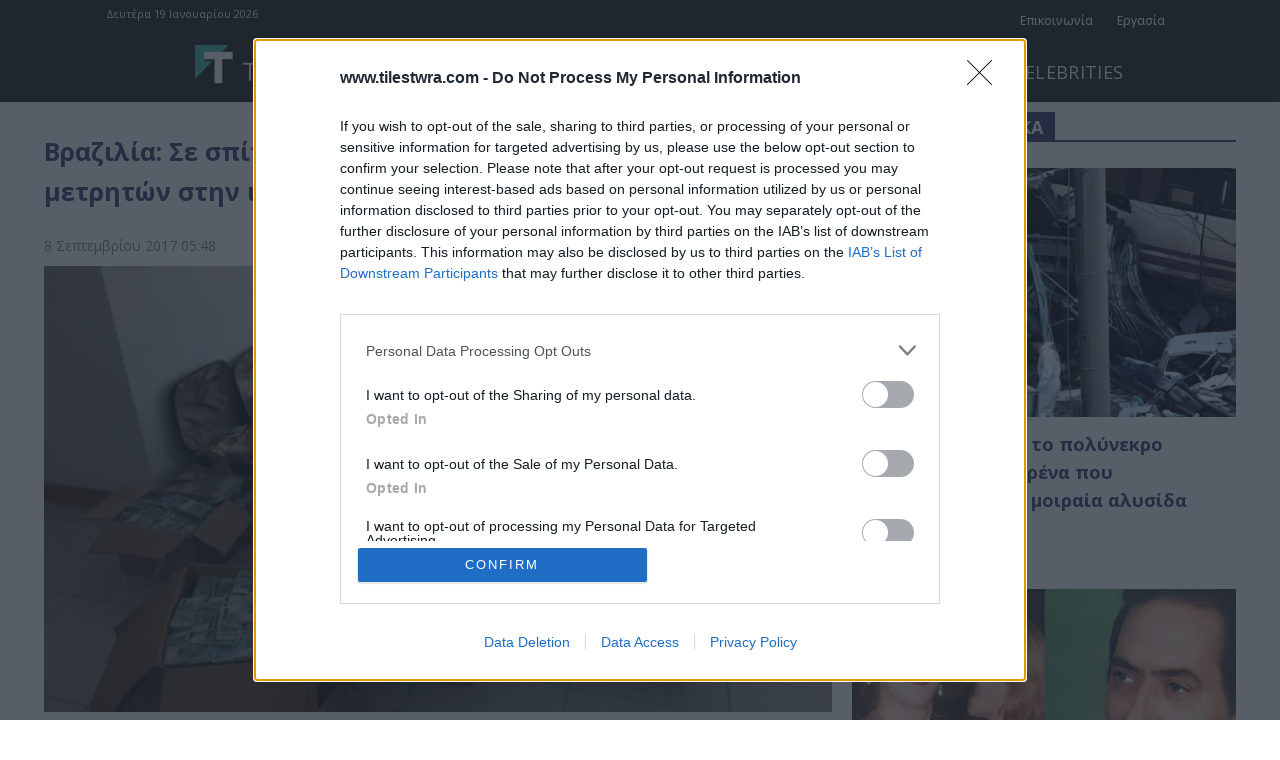

--- FILE ---
content_type: text/html; charset=UTF-8
request_url: https://www.tilestwra.com/wp-admin/admin-ajax.php?td_theme_name=Newspaper&v=12.7.3
body_size: -405
content:
{"1044440":13}

--- FILE ---
content_type: application/javascript; charset=utf-8
request_url: https://fundingchoicesmessages.google.com/f/AGSKWxWD2f7AIcTvINvS1PTSj8jSd-gM5LROkGBloAWfrlVD6CskhhVlkSZnCarN3ycMogyoltYVB7li5aoUzin6KhWVOrhFxrTf0JfBcIQarjciWzR1XWRXttBh81Awmizg4APqMj4tuoodMiJIXYlCycJgi3rfnXxorPOSK2Bf-ycIHTz-RMnthyN3fp6N/_-advertisment-/ads-sidebar-/site/ads?.480x60_/ad_bottom.
body_size: -1288
content:
window['2bcf0c2f-f6ab-479d-80b2-f79808e1303a'] = true;

--- FILE ---
content_type: application/javascript; charset=utf-8
request_url: https://fundingchoicesmessages.google.com/f/AGSKWxWNxX1nH3reOygu1oFvLw9KDzzziktHS9NJoHJlgf2kAJv6jAN5GnZumYPit87iDhFFLPQUI4AeMQjI_kCoA626Q_UuGWknldiH51V9mdrlvX28Fp_9qCwyxHGa8U0Rq3tqHU9sGw==?fccs=W251bGwsbnVsbCxudWxsLG51bGwsbnVsbCxudWxsLFsxNzY4ODUxMjI2LDk2NDAwMDAwMF0sbnVsbCxudWxsLG51bGwsW251bGwsWzcsMTAsNl0sbnVsbCxudWxsLG51bGwsbnVsbCxudWxsLG51bGwsbnVsbCxudWxsLG51bGwsMV0sImh0dHBzOi8vd3d3LnRpbGVzdHdyYS5jb20vdnJhemlsaWEtc2Utc3BpdGktcHJvaW4teXBvdXJnb3UtbWVnYWx5dGVyaS1rYXRhc2NoZXNpLW1ldHJpdG9uLXN0aW4taXN0b3JpYS8iLG51bGwsW1s4LCJNOWxrelVhWkRzZyJdLFs5LCJlbi1VUyJdLFsxNiwiWzEsMSwxXSJdLFsxOSwiMiJdLFsyNCwiIl0sWzI5LCJmYWxzZSJdXV0
body_size: 135
content:
if (typeof __googlefc.fcKernelManager.run === 'function') {"use strict";this.default_ContributorServingResponseClientJs=this.default_ContributorServingResponseClientJs||{};(function(_){var window=this;
try{
var np=function(a){this.A=_.t(a)};_.u(np,_.J);var op=function(a){this.A=_.t(a)};_.u(op,_.J);op.prototype.getWhitelistStatus=function(){return _.F(this,2)};var pp=function(a){this.A=_.t(a)};_.u(pp,_.J);var qp=_.Zc(pp),rp=function(a,b,c){this.B=a;this.j=_.A(b,np,1);this.l=_.A(b,_.Nk,3);this.F=_.A(b,op,4);a=this.B.location.hostname;this.D=_.Dg(this.j,2)&&_.O(this.j,2)!==""?_.O(this.j,2):a;a=new _.Og(_.Ok(this.l));this.C=new _.bh(_.q.document,this.D,a);this.console=null;this.o=new _.jp(this.B,c,a)};
rp.prototype.run=function(){if(_.O(this.j,3)){var a=this.C,b=_.O(this.j,3),c=_.dh(a),d=new _.Ug;b=_.fg(d,1,b);c=_.C(c,1,b);_.hh(a,c)}else _.eh(this.C,"FCNEC");_.lp(this.o,_.A(this.l,_.Ae,1),this.l.getDefaultConsentRevocationText(),this.l.getDefaultConsentRevocationCloseText(),this.l.getDefaultConsentRevocationAttestationText(),this.D);_.mp(this.o,_.F(this.F,1),this.F.getWhitelistStatus());var e;a=(e=this.B.googlefc)==null?void 0:e.__executeManualDeployment;a!==void 0&&typeof a==="function"&&_.Qo(this.o.G,
"manualDeploymentApi")};var sp=function(){};sp.prototype.run=function(a,b,c){var d;return _.v(function(e){d=qp(b);(new rp(a,d,c)).run();return e.return({})})};_.Rk(7,new sp);
}catch(e){_._DumpException(e)}
}).call(this,this.default_ContributorServingResponseClientJs);
// Google Inc.

//# sourceURL=/_/mss/boq-content-ads-contributor/_/js/k=boq-content-ads-contributor.ContributorServingResponseClientJs.en_US.M9lkzUaZDsg.es5.O/d=1/exm=ad_blocking_detection_executable,kernel_loader,loader_js_executable,web_iab_us_states_signal_executable/ed=1/rs=AJlcJMzanTQvnnVdXXtZinnKRQ21NfsPog/m=cookie_refresh_executable
__googlefc.fcKernelManager.run('\x5b\x5b\x5b7,\x22\x5b\x5bnull,\\\x22tilestwra.com\\\x22,\\\x22AKsRol94O-e59Biq-GXZ2RnAAGz8u_ZpAQFBaFRPwMq-xkrFge3qHWcFMQd8nticQCgbKyErtPplZuo-m7ePKsqCmFrlk7IzqgP3Nvz7-iUYA9VPmfae9Vtc5Zpv_L7YbKg1QQp-aRHft52zYA9IQJiObyju_LiRuw\\\\u003d\\\\u003d\\\x22\x5d,null,\x5b\x5bnull,null,null,\\\x22https:\/\/fundingchoicesmessages.google.com\/f\/AGSKWxWKW-Qe1hKMzvoiIGbskPVfu_JqXwShMok7wAi0vqJRKHmK_FCXMXpSiKF6bplNRAtNHssQvmnq_wHwPWE0TOsQsmlydBRQ9Rsw6ieU0_hp8Ol5ncb9wLX04bsOwyU4mdCIPaBz8Q\\\\u003d\\\\u003d\\\x22\x5d,null,null,\x5bnull,null,null,\\\x22https:\/\/fundingchoicesmessages.google.com\/el\/AGSKWxUE4A7jDbQkr_p5pqUkj8uMRXY0v0Fa8LF51HJLf3Ffmncjao8OLRwxTj-R67s2rfdmN9yeWb50uGIO0O4L6xxYO8o7e9vc6i68rOA5XQNY4Ik9-i0Z1h2eTxAXuqYp3w-6N9UMFg\\\\u003d\\\\u003d\\\x22\x5d,null,\x5bnull,\x5b7,10,6\x5d,null,null,null,null,null,null,null,null,null,1\x5d\x5d,\x5b3,1\x5d\x5d\x22\x5d\x5d,\x5bnull,null,null,\x22https:\/\/fundingchoicesmessages.google.com\/f\/AGSKWxW7cJbMBDH0UPa4cVJNtARSPr9YMTV3nBV8JTDE7MmrPl3OeC_Nu5b0F1v6XI3kmTTA0lnJ4ZcTl9bXpLWTheskvvvgMsu0u4Hdxe-nejcZOKkKRQRyFPDBHwsaT2LPCVGAikgCVw\\u003d\\u003d\x22\x5d\x5d');}

--- FILE ---
content_type: application/javascript
request_url: https://ads.projectagoraservices.com/?id=12199
body_size: 2742
content:

        !(function(){
            var paAnalytics = paAnalytics || [];

            var loadScript = function(url, onLoad){
                var script = document.createElement('script');
                script.setAttribute('src', url);
                script.onload = onLoad;
                var target = document.getElementsByTagName('head')[0];
                target.insertBefore(script, target.firstChild);
                script.onerror = function (error) {
                    paAnalytics.push([
                        'track',
                        {eventName:'adTagError', properties: {errCode:2}}
                    ]);
                };
            };

            var config = {"_id":"5f774024ec5b804d98617530","paid":12199,"anid":20286349,"placement_name":"tilestwra.com_ros_300x250","publisher_id":1867377,"site_id":5373508,"size":"300x250","tag_type":"prebid","hbConf":{"bidders":[{"type":"appnexus","params":"{\"placementId\":\"20286349\"}","creativeType":"banner"},{"type":"openx","params":"{\"unit\":\"542378006\"}","creativeType":"banner"},{"type":"smart","params":"{\"pageId\":\"1309088\",\"formatId\":\"47772\",\"isSecure\":true,\"siteId\":\"372282\"}","creativeType":"banner"},{"type":"smaato","params":"{\"publisherId\":\"1100054374\",\"adspaceId\":\"134646453\"}","creativeType":"banner"},{"type":"rubicon","params":"{\"accountId\":\"11498\",\"sizes\":\"15\",\"siteId\":\"107784\",\"zoneId\":\"3082428\"}","creativeType":"banner"},{"type":"onetag","params":"{\"placement_name\":20286349,\"pubId\":\"68827c0f1833c68\"}","creativeType":"banner"},{"type":"adform","params":"{\"mid\":\"1790224\",\"adxDomain\":\"adx.adform.net\"}","creativeType":"banner"},{"type":"criteo","params":"{\"zoneId\":\"1367033\",\"publisherSubId\":20286349}","creativeType":"banner"},{"type":"rtbhouse","params":"{\"publisherId\":\"nWY6riPYQCf6ptFNZQEI\",\"region\":\"prebid-eu\"}","creativeType":"banner"},{"type":"adagio","params":"{\"useAdUnitCodeAsAdUnitElementId\":\"1\",\"environment\":\"desktop\",\"placement\":20286349,\"site\":\"tilestwra-com\"}","creativeType":"banner"},{"type":"improvedigital","params":"{\"publisherId\":\"2298\",\"placementId\":\"23030391\"}","creativeType":"banner"},{"type":"eplanning","params":"{\"ci\":\"58d04\",\"sn\":20286349}","creativeType":"banner"},{"type":"seedtag","params":"{\"placement\":\"inBanner\",\"publisherId\":\"6885-6142-01\",\"adUnitId\":\"35107529\"}","creativeType":"banner"},{"type":"sharethrough","params":"{\"pkey\":\"0iidIzed9sqaBcfehgRGo8qp\"}","creativeType":"banner"},{"type":"ogury","params":"{\"adUnitId\":\"wm-hb-stdb-tilest-proje-ajk2s5ysxvrx\",\"assetKey\":\"OGY-FDDC0E5A6149\"}","creativeType":"banner"},{"type":"taboola","params":"{\"tagId\":\"20286349_tilestwra.com_ros-perf_300x250\",\"publisherId\":\"1966904\"}","creativeType":"banner"}],"psbk":"<link href=\"https://fonts.googleapis.com/css2?family=Roboto:wght@400;700;900&display=swap\" rel=\"stylesheet\">\n<script>\nfunction main (config) {\n  const loadTbScript = function (url, onLoad) {\n    const script = document.createElement('script');\n    script.setAttribute('src', url);\n    script.onload = onLoad;\n    const target = document.getElementsByTagName('head')[0];\n    target.insertBefore(script, target.firstChild);\n  };\n  config.currentScript = document.currentScript;\n  if (typeof TBv2 === \"function\") {\n    const myTBv2Ad = new TBv2(config);\n    myTBv2Ad.serveTaboola();\n  } else {\n    loadTbScript('https://cdn.projectagora-adtag-library.com/native/latest/native.min.js', function () {\n      const myTBv2Ad = new TBv2(config);\n      myTBv2Ad.serveTaboola();\n    });\n  }\n}\nmain({\n  \"taboolaString\": \"tilestwra300x250gr-r20286349\",\n  \"options\": {\n    \"button\": {\n      \"text\": \"gr\"\n    }\n  }\n});\n</script>","timeout":2000,"adxPsbkType":"collapse","hb":{"enable_amazon":false,"slot_name":"/1025510,194606712/ca-pub-2500372977609723-tag/PA_GR_SotiriosTzioumakis/tilestwra.com/20286349_tilestwra.com_ros_300x250"}},"isInArticle":false,"floorsConf":{"currency":"EUR","active":true,"floorDeals":false,"default":0.01},"arf":{},"consentConf":{"active":true,"isStrictType":false},"placement_site_info":[{"sco":{"paSellerId":"106038","paOwns":"Owned & Operated"}}],"arfAdTag":{"_id":"62c2af8498d8b4de460a0075","paid":21727,"anid":26477543,"placement_name":"tilestwra.com_paadrefresh-Prebid_300x250","publisher_id":1867377,"site_id":5373508,"size":"300x250","promoSizes":"320x50,320x100,300x50","tag_type":"hb","hbConf":{"bidders":[{"type":"appnexus","params":"{\"placementId\":\"26477543\"}","creativeType":"banner"},{"type":"onetag","params":"{\"placement_name\":\"26477543\",\"pubId\":\"68827c0f1833c68\"}","creativeType":"banner"},{"type":"adform","params":"{\"mid\":\"1505449\",\"adxDomain\":\"adx.adform.net\"}","creativeType":"banner"},{"type":"improvedigital","params":"{\"publisherId\":\"2298\",\"placementId\":\"23030380\"}","creativeType":"banner"},{"type":"criteo","params":"{\"zoneId\":\"1367033\",\"publisherSubId\":26477543}","creativeType":"banner"},{"type":"adagio","params":"{\"useAdUnitCodeAsAdUnitElementId\":\"1\",\"environment\":\"desktop\",\"placement\":26477543,\"site\":\"tilestwra-com\"}","creativeType":"banner"},{"type":"criteo","params":"{\"zoneId\":\"1367034\",\"publisherSubId\":26477543}","creativeType":"banner"},{"type":"criteo","params":"{\"zoneId\":\"1367035\",\"publisherSubId\":26477543}","creativeType":"banner"},{"type":"criteo","params":"{\"zoneId\":\"1367036\",\"publisherSubId\":26477543}","creativeType":"banner"},{"type":"criteo","params":"{\"zoneId\":\"1367037\",\"publisherSubId\":26477543}","creativeType":"banner"},{"type":"criteo","params":"{\"zoneId\":\"1367038\",\"publisherSubId\":26477543}","creativeType":"banner"},{"type":"criteo","params":"{\"zoneId\":\"1367046\",\"publisherSubId\":26477543}","creativeType":"banner"},{"type":"criteo","params":"{\"zoneId\":\"1367047\",\"publisherSubId\":26477543}","creativeType":"banner"},{"type":"rubicon","params":"{\"zoneId\":\"3275052\",\"siteId\":\"107784\",\"accountId\":\"11498\"}","creativeType":"banner"},{"type":"rtbhouse","params":"{\"publisherId\":\"nWY6riPYQCf6ptFNZQEI\",\"region\":\"prebid-eu\"}","creativeType":"banner"},{"type":"sparteo","params":"{\"custom1\":\"26477543\"}","creativeType":"banner"},{"type":"seedtag","params":"{\"placement\":\"inArticle\",\"adUnitId\":\"35107528\",\"publisherId\":\"6885-6142-01\"}","creativeType":"banner"},{"type":"taboola","params":"{\"tagId\":\"26477543_tilestwra.com_paadrefresh_300x250\",\"publisherId\":\"1966904\"}","creativeType":"banner"}],"psbk":"<script async src=\"https://securepubads.g.doubleclick.net/tag/js/gpt.js\"></script>\n        <div id=\"gpt-passback\">\n            <script>\n                window.googletag = window.googletag || {cmd: []};\n                googletag.cmd.push(function() {\n                googletag.defineSlot('/1025510,194606712/ca-pub-2500372977609723-tag/PA_GR_SotiriosTzioumakis/tilestwra.com/22778348373', pasizes, 'gpt-passback').addService(googletag.pubads());\n                googletag.enableServices();\n                googletag.display('gpt-passback');\n                });\n            </script>\n        </div>","timeout":2000,"adxPsbkType":"adipolo","hb":{"enable_amazon":false,"slot_name":"/1025510,194606712/ca-pub-2500372977609723-tag/PA_GR_SotiriosTzioumakis/tilestwra.com/22778348373"},"adxPsbkData":"%3Cscript%20async%20src=%22https://securepubads.g.doubleclick.net/tag/js/gpt.js%22%3E%3C/script%3E%0A%3Cdiv%20id=%22gpt-passback2%22%3E%0A%20%20%3Cscript%3E%0A%20%20%20%20window.googletag%20=%20window.googletag%20%7C%7C%20%7Bcmd:%20%5B%5D%7D;%0A%20%20%20%20googletag.cmd.push(function()%20%7B%0A%20%20%20%20googletag.defineSlot('/7047,22651888609/apl/goraplmcm/26477543_tilestwra.com_paadrefresh_300x250',%20pasizes,%20'gpt-passback2').addService(googletag.pubads());%0A%20%20%20%20googletag.enableServices();%0A%20%20%20%20googletag.display('gpt-passback2');%0A%20%20%20%20%7D);%0A%20%20%3C/script%3E%0A%3C/div%3E","adipoloPsbk":"%3Clink%20href=%22https://fonts.googleapis.com/css2?family=Roboto:wght@400;700;900&display=swap%22%20rel=%22stylesheet%22%3E%0A%3Cscript%3E%0Afunction%20main%20(config)%20%7B%0A%20%20const%20loadTbScript%20=%20function%20(url,%20onLoad)%20%7B%0A%20%20%20%20const%20script%20=%20document.createElement('script');%0A%20%20%20%20script.setAttribute('src',%20url);%0A%20%20%20%20script.onload%20=%20onLoad;%0A%20%20%20%20const%20target%20=%20document.getElementsByTagName('head')%5B0%5D;%0A%20%20%20%20target.insertBefore(script,%20target.firstChild);%0A%20%20%7D;%0A%20%20config.currentScript%20=%20document.currentScript;%0A%20%20if%20(typeof%20TBv2%20===%20%22function%22)%20%7B%0A%20%20%20%20const%20myTBv2Ad%20=%20new%20TBv2(config);%0A%20%20%20%20myTBv2Ad.serveTaboola();%0A%20%20%7D%20else%20%7B%0A%20%20%20%20loadTbScript('https://cdn.projectagora-adtag-library.com/native/latest/native.min.js',%20function%20()%20%7B%0A%20%20%20%20%20%20const%20myTBv2Ad%20=%20new%20TBv2(config);%0A%20%20%20%20%20%20myTBv2Ad.serveTaboola();%0A%20%20%20%20%7D);%0A%20%20%7D%0A%7D%0Amain(%7B%0A%20%20%22taboolaString%22:%20%22tilestwra-300x250-gr-r26477543%22,%0A%20%20%22options%22:%20%7B%0A%20%20%20%20%22customSize%22:%20%20pasizes,%0A%20%20%20%20%22button%22:%20%7B%0A%20%20%20%20%20%20%22text%22:%20%22gr%22%0A%20%20%20%20%7D%0A%20%20%7D%0A%7D);%0A%3C/script%3E"},"floorsConf":{"rules":[{"device":"*","size":"320x50","enabled":false,"price":0.02}],"currency":"EUR","default":0.06,"active":true,"floorDeals":true},"isInArticle":false,"placement_site_info":[{"sco":{"paSellerId":"106038","paOwns":"Owned & Operated"}}]}};
            config['currentScript'] = document.currentScript ? document.currentScript : null;

            if (config.analytics && config.analytics != {} && config.analytics.trackEnabled) {
                paAnalytics.push([
                    'init',
                    config.analytics
                ]);
                paAnalytics.push(['track', { eventName: 'adtagLoaded' }]);

                loadScript(
                    'https://cdn.projectagora-analytics-library.com/main/latest/analytics.min.js',
                    function () {
                        if (typeof paAnalytics !== 'undefined') {
                            var temp = paAnalytics.slice();
                            paAnalytics = new analytics.PaAnalytics();
                            paAnalytics.push.apply(paAnalytics, temp);
                        } else {
                            paAnalytics = new analytics.PaAnalytics();
                        }
                    }
                );
            }

            if (typeof PAv2 === 'function'){
                paAnalytics.push(['track', { eventName: 'adtagStarted' }]);
                config.analytics = paAnalytics;
                var myPAv2Ad = new PAv2(config);
                myPAv2Ad.display();
            }else {
                loadScript('https://cdn.projectagora-adtag-library.com/adtag/latest/pav2.min.js',function(){
                    paAnalytics.push(['track', { eventName: 'adtagStarted' }]);
                    config.analytics = paAnalytics;
                    var myPAv2Ad = new PAv2(config);
                    myPAv2Ad.display();
                });
            }
        })();